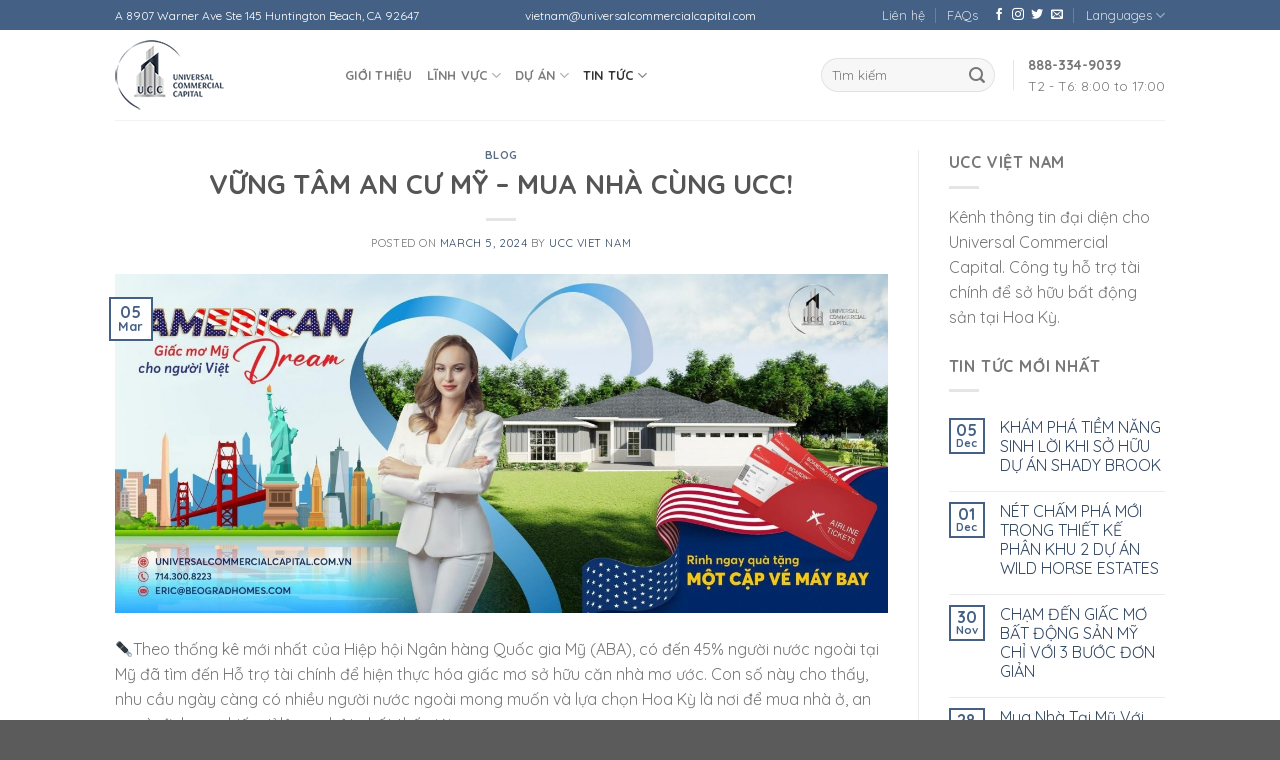

--- FILE ---
content_type: text/html; charset=UTF-8
request_url: https://www.universalcommercialcapital.com.vn/2024/03/05/vung-tam-an-cu-my-mua-nha-cung-ucc/
body_size: 14761
content:
<!DOCTYPE html>
<!--[if IE 9 ]> <html lang="en-US" class="ie9 loading-site no-js"> <![endif]-->
<!--[if IE 8 ]> <html lang="en-US" class="ie8 loading-site no-js"> <![endif]-->
<!--[if (gte IE 9)|!(IE)]><!--><html lang="en-US" class="loading-site no-js"> <!--<![endif]-->
<head>
	<meta charset="UTF-8" />
	<link rel="profile" href="http://gmpg.org/xfn/11" />
	<link rel="pingback" href="https://www.universalcommercialcapital.com.vn/xmlrpc.php" />

	<script>(function(html){html.className = html.className.replace(/\bno-js\b/,'js')})(document.documentElement);</script>
<title>VỮNG TÂM AN CƯ MỸ &#8211; MUA NHÀ CÙNG UCC! &#8211; Universal Commercial Capital</title>
<meta name='robots' content='max-image-preview:large' />
<meta name="viewport" content="width=device-width, initial-scale=1, maximum-scale=1" /><link rel='dns-prefetch' href='//fonts.googleapis.com' />
<link rel="alternate" type="application/rss+xml" title="Universal Commercial Capital &raquo; Feed" href="https://www.universalcommercialcapital.com.vn/feed/" />
<link rel="alternate" type="application/rss+xml" title="Universal Commercial Capital &raquo; Comments Feed" href="https://www.universalcommercialcapital.com.vn/comments/feed/" />
<link rel="alternate" type="application/rss+xml" title="Universal Commercial Capital &raquo; VỮNG TÂM AN CƯ MỸ &#8211; MUA NHÀ CÙNG UCC! Comments Feed" href="https://www.universalcommercialcapital.com.vn/2024/03/05/vung-tam-an-cu-my-mua-nha-cung-ucc/feed/" />
<script type="text/javascript">
/* <![CDATA[ */
window._wpemojiSettings = {"baseUrl":"https:\/\/s.w.org\/images\/core\/emoji\/14.0.0\/72x72\/","ext":".png","svgUrl":"https:\/\/s.w.org\/images\/core\/emoji\/14.0.0\/svg\/","svgExt":".svg","source":{"concatemoji":"https:\/\/www.universalcommercialcapital.com.vn\/wp-includes\/js\/wp-emoji-release.min.js?ver=6.4.7"}};
/*! This file is auto-generated */
!function(i,n){var o,s,e;function c(e){try{var t={supportTests:e,timestamp:(new Date).valueOf()};sessionStorage.setItem(o,JSON.stringify(t))}catch(e){}}function p(e,t,n){e.clearRect(0,0,e.canvas.width,e.canvas.height),e.fillText(t,0,0);var t=new Uint32Array(e.getImageData(0,0,e.canvas.width,e.canvas.height).data),r=(e.clearRect(0,0,e.canvas.width,e.canvas.height),e.fillText(n,0,0),new Uint32Array(e.getImageData(0,0,e.canvas.width,e.canvas.height).data));return t.every(function(e,t){return e===r[t]})}function u(e,t,n){switch(t){case"flag":return n(e,"\ud83c\udff3\ufe0f\u200d\u26a7\ufe0f","\ud83c\udff3\ufe0f\u200b\u26a7\ufe0f")?!1:!n(e,"\ud83c\uddfa\ud83c\uddf3","\ud83c\uddfa\u200b\ud83c\uddf3")&&!n(e,"\ud83c\udff4\udb40\udc67\udb40\udc62\udb40\udc65\udb40\udc6e\udb40\udc67\udb40\udc7f","\ud83c\udff4\u200b\udb40\udc67\u200b\udb40\udc62\u200b\udb40\udc65\u200b\udb40\udc6e\u200b\udb40\udc67\u200b\udb40\udc7f");case"emoji":return!n(e,"\ud83e\udef1\ud83c\udffb\u200d\ud83e\udef2\ud83c\udfff","\ud83e\udef1\ud83c\udffb\u200b\ud83e\udef2\ud83c\udfff")}return!1}function f(e,t,n){var r="undefined"!=typeof WorkerGlobalScope&&self instanceof WorkerGlobalScope?new OffscreenCanvas(300,150):i.createElement("canvas"),a=r.getContext("2d",{willReadFrequently:!0}),o=(a.textBaseline="top",a.font="600 32px Arial",{});return e.forEach(function(e){o[e]=t(a,e,n)}),o}function t(e){var t=i.createElement("script");t.src=e,t.defer=!0,i.head.appendChild(t)}"undefined"!=typeof Promise&&(o="wpEmojiSettingsSupports",s=["flag","emoji"],n.supports={everything:!0,everythingExceptFlag:!0},e=new Promise(function(e){i.addEventListener("DOMContentLoaded",e,{once:!0})}),new Promise(function(t){var n=function(){try{var e=JSON.parse(sessionStorage.getItem(o));if("object"==typeof e&&"number"==typeof e.timestamp&&(new Date).valueOf()<e.timestamp+604800&&"object"==typeof e.supportTests)return e.supportTests}catch(e){}return null}();if(!n){if("undefined"!=typeof Worker&&"undefined"!=typeof OffscreenCanvas&&"undefined"!=typeof URL&&URL.createObjectURL&&"undefined"!=typeof Blob)try{var e="postMessage("+f.toString()+"("+[JSON.stringify(s),u.toString(),p.toString()].join(",")+"));",r=new Blob([e],{type:"text/javascript"}),a=new Worker(URL.createObjectURL(r),{name:"wpTestEmojiSupports"});return void(a.onmessage=function(e){c(n=e.data),a.terminate(),t(n)})}catch(e){}c(n=f(s,u,p))}t(n)}).then(function(e){for(var t in e)n.supports[t]=e[t],n.supports.everything=n.supports.everything&&n.supports[t],"flag"!==t&&(n.supports.everythingExceptFlag=n.supports.everythingExceptFlag&&n.supports[t]);n.supports.everythingExceptFlag=n.supports.everythingExceptFlag&&!n.supports.flag,n.DOMReady=!1,n.readyCallback=function(){n.DOMReady=!0}}).then(function(){return e}).then(function(){var e;n.supports.everything||(n.readyCallback(),(e=n.source||{}).concatemoji?t(e.concatemoji):e.wpemoji&&e.twemoji&&(t(e.twemoji),t(e.wpemoji)))}))}((window,document),window._wpemojiSettings);
/* ]]> */
</script>
<style id='wp-emoji-styles-inline-css' type='text/css'>

	img.wp-smiley, img.emoji {
		display: inline !important;
		border: none !important;
		box-shadow: none !important;
		height: 1em !important;
		width: 1em !important;
		margin: 0 0.07em !important;
		vertical-align: -0.1em !important;
		background: none !important;
		padding: 0 !important;
	}
</style>
<link rel='stylesheet' id='wp-block-library-css' href='https://www.universalcommercialcapital.com.vn/wp-includes/css/dist/block-library/style.min.css?ver=6.4.7' type='text/css' media='all' />
<style id='classic-theme-styles-inline-css' type='text/css'>
/*! This file is auto-generated */
.wp-block-button__link{color:#fff;background-color:#32373c;border-radius:9999px;box-shadow:none;text-decoration:none;padding:calc(.667em + 2px) calc(1.333em + 2px);font-size:1.125em}.wp-block-file__button{background:#32373c;color:#fff;text-decoration:none}
</style>
<style id='global-styles-inline-css' type='text/css'>
body{--wp--preset--color--black: #000000;--wp--preset--color--cyan-bluish-gray: #abb8c3;--wp--preset--color--white: #ffffff;--wp--preset--color--pale-pink: #f78da7;--wp--preset--color--vivid-red: #cf2e2e;--wp--preset--color--luminous-vivid-orange: #ff6900;--wp--preset--color--luminous-vivid-amber: #fcb900;--wp--preset--color--light-green-cyan: #7bdcb5;--wp--preset--color--vivid-green-cyan: #00d084;--wp--preset--color--pale-cyan-blue: #8ed1fc;--wp--preset--color--vivid-cyan-blue: #0693e3;--wp--preset--color--vivid-purple: #9b51e0;--wp--preset--gradient--vivid-cyan-blue-to-vivid-purple: linear-gradient(135deg,rgba(6,147,227,1) 0%,rgb(155,81,224) 100%);--wp--preset--gradient--light-green-cyan-to-vivid-green-cyan: linear-gradient(135deg,rgb(122,220,180) 0%,rgb(0,208,130) 100%);--wp--preset--gradient--luminous-vivid-amber-to-luminous-vivid-orange: linear-gradient(135deg,rgba(252,185,0,1) 0%,rgba(255,105,0,1) 100%);--wp--preset--gradient--luminous-vivid-orange-to-vivid-red: linear-gradient(135deg,rgba(255,105,0,1) 0%,rgb(207,46,46) 100%);--wp--preset--gradient--very-light-gray-to-cyan-bluish-gray: linear-gradient(135deg,rgb(238,238,238) 0%,rgb(169,184,195) 100%);--wp--preset--gradient--cool-to-warm-spectrum: linear-gradient(135deg,rgb(74,234,220) 0%,rgb(151,120,209) 20%,rgb(207,42,186) 40%,rgb(238,44,130) 60%,rgb(251,105,98) 80%,rgb(254,248,76) 100%);--wp--preset--gradient--blush-light-purple: linear-gradient(135deg,rgb(255,206,236) 0%,rgb(152,150,240) 100%);--wp--preset--gradient--blush-bordeaux: linear-gradient(135deg,rgb(254,205,165) 0%,rgb(254,45,45) 50%,rgb(107,0,62) 100%);--wp--preset--gradient--luminous-dusk: linear-gradient(135deg,rgb(255,203,112) 0%,rgb(199,81,192) 50%,rgb(65,88,208) 100%);--wp--preset--gradient--pale-ocean: linear-gradient(135deg,rgb(255,245,203) 0%,rgb(182,227,212) 50%,rgb(51,167,181) 100%);--wp--preset--gradient--electric-grass: linear-gradient(135deg,rgb(202,248,128) 0%,rgb(113,206,126) 100%);--wp--preset--gradient--midnight: linear-gradient(135deg,rgb(2,3,129) 0%,rgb(40,116,252) 100%);--wp--preset--font-size--small: 13px;--wp--preset--font-size--medium: 20px;--wp--preset--font-size--large: 36px;--wp--preset--font-size--x-large: 42px;--wp--preset--spacing--20: 0.44rem;--wp--preset--spacing--30: 0.67rem;--wp--preset--spacing--40: 1rem;--wp--preset--spacing--50: 1.5rem;--wp--preset--spacing--60: 2.25rem;--wp--preset--spacing--70: 3.38rem;--wp--preset--spacing--80: 5.06rem;--wp--preset--shadow--natural: 6px 6px 9px rgba(0, 0, 0, 0.2);--wp--preset--shadow--deep: 12px 12px 50px rgba(0, 0, 0, 0.4);--wp--preset--shadow--sharp: 6px 6px 0px rgba(0, 0, 0, 0.2);--wp--preset--shadow--outlined: 6px 6px 0px -3px rgba(255, 255, 255, 1), 6px 6px rgba(0, 0, 0, 1);--wp--preset--shadow--crisp: 6px 6px 0px rgba(0, 0, 0, 1);}:where(.is-layout-flex){gap: 0.5em;}:where(.is-layout-grid){gap: 0.5em;}body .is-layout-flow > .alignleft{float: left;margin-inline-start: 0;margin-inline-end: 2em;}body .is-layout-flow > .alignright{float: right;margin-inline-start: 2em;margin-inline-end: 0;}body .is-layout-flow > .aligncenter{margin-left: auto !important;margin-right: auto !important;}body .is-layout-constrained > .alignleft{float: left;margin-inline-start: 0;margin-inline-end: 2em;}body .is-layout-constrained > .alignright{float: right;margin-inline-start: 2em;margin-inline-end: 0;}body .is-layout-constrained > .aligncenter{margin-left: auto !important;margin-right: auto !important;}body .is-layout-constrained > :where(:not(.alignleft):not(.alignright):not(.alignfull)){max-width: var(--wp--style--global--content-size);margin-left: auto !important;margin-right: auto !important;}body .is-layout-constrained > .alignwide{max-width: var(--wp--style--global--wide-size);}body .is-layout-flex{display: flex;}body .is-layout-flex{flex-wrap: wrap;align-items: center;}body .is-layout-flex > *{margin: 0;}body .is-layout-grid{display: grid;}body .is-layout-grid > *{margin: 0;}:where(.wp-block-columns.is-layout-flex){gap: 2em;}:where(.wp-block-columns.is-layout-grid){gap: 2em;}:where(.wp-block-post-template.is-layout-flex){gap: 1.25em;}:where(.wp-block-post-template.is-layout-grid){gap: 1.25em;}.has-black-color{color: var(--wp--preset--color--black) !important;}.has-cyan-bluish-gray-color{color: var(--wp--preset--color--cyan-bluish-gray) !important;}.has-white-color{color: var(--wp--preset--color--white) !important;}.has-pale-pink-color{color: var(--wp--preset--color--pale-pink) !important;}.has-vivid-red-color{color: var(--wp--preset--color--vivid-red) !important;}.has-luminous-vivid-orange-color{color: var(--wp--preset--color--luminous-vivid-orange) !important;}.has-luminous-vivid-amber-color{color: var(--wp--preset--color--luminous-vivid-amber) !important;}.has-light-green-cyan-color{color: var(--wp--preset--color--light-green-cyan) !important;}.has-vivid-green-cyan-color{color: var(--wp--preset--color--vivid-green-cyan) !important;}.has-pale-cyan-blue-color{color: var(--wp--preset--color--pale-cyan-blue) !important;}.has-vivid-cyan-blue-color{color: var(--wp--preset--color--vivid-cyan-blue) !important;}.has-vivid-purple-color{color: var(--wp--preset--color--vivid-purple) !important;}.has-black-background-color{background-color: var(--wp--preset--color--black) !important;}.has-cyan-bluish-gray-background-color{background-color: var(--wp--preset--color--cyan-bluish-gray) !important;}.has-white-background-color{background-color: var(--wp--preset--color--white) !important;}.has-pale-pink-background-color{background-color: var(--wp--preset--color--pale-pink) !important;}.has-vivid-red-background-color{background-color: var(--wp--preset--color--vivid-red) !important;}.has-luminous-vivid-orange-background-color{background-color: var(--wp--preset--color--luminous-vivid-orange) !important;}.has-luminous-vivid-amber-background-color{background-color: var(--wp--preset--color--luminous-vivid-amber) !important;}.has-light-green-cyan-background-color{background-color: var(--wp--preset--color--light-green-cyan) !important;}.has-vivid-green-cyan-background-color{background-color: var(--wp--preset--color--vivid-green-cyan) !important;}.has-pale-cyan-blue-background-color{background-color: var(--wp--preset--color--pale-cyan-blue) !important;}.has-vivid-cyan-blue-background-color{background-color: var(--wp--preset--color--vivid-cyan-blue) !important;}.has-vivid-purple-background-color{background-color: var(--wp--preset--color--vivid-purple) !important;}.has-black-border-color{border-color: var(--wp--preset--color--black) !important;}.has-cyan-bluish-gray-border-color{border-color: var(--wp--preset--color--cyan-bluish-gray) !important;}.has-white-border-color{border-color: var(--wp--preset--color--white) !important;}.has-pale-pink-border-color{border-color: var(--wp--preset--color--pale-pink) !important;}.has-vivid-red-border-color{border-color: var(--wp--preset--color--vivid-red) !important;}.has-luminous-vivid-orange-border-color{border-color: var(--wp--preset--color--luminous-vivid-orange) !important;}.has-luminous-vivid-amber-border-color{border-color: var(--wp--preset--color--luminous-vivid-amber) !important;}.has-light-green-cyan-border-color{border-color: var(--wp--preset--color--light-green-cyan) !important;}.has-vivid-green-cyan-border-color{border-color: var(--wp--preset--color--vivid-green-cyan) !important;}.has-pale-cyan-blue-border-color{border-color: var(--wp--preset--color--pale-cyan-blue) !important;}.has-vivid-cyan-blue-border-color{border-color: var(--wp--preset--color--vivid-cyan-blue) !important;}.has-vivid-purple-border-color{border-color: var(--wp--preset--color--vivid-purple) !important;}.has-vivid-cyan-blue-to-vivid-purple-gradient-background{background: var(--wp--preset--gradient--vivid-cyan-blue-to-vivid-purple) !important;}.has-light-green-cyan-to-vivid-green-cyan-gradient-background{background: var(--wp--preset--gradient--light-green-cyan-to-vivid-green-cyan) !important;}.has-luminous-vivid-amber-to-luminous-vivid-orange-gradient-background{background: var(--wp--preset--gradient--luminous-vivid-amber-to-luminous-vivid-orange) !important;}.has-luminous-vivid-orange-to-vivid-red-gradient-background{background: var(--wp--preset--gradient--luminous-vivid-orange-to-vivid-red) !important;}.has-very-light-gray-to-cyan-bluish-gray-gradient-background{background: var(--wp--preset--gradient--very-light-gray-to-cyan-bluish-gray) !important;}.has-cool-to-warm-spectrum-gradient-background{background: var(--wp--preset--gradient--cool-to-warm-spectrum) !important;}.has-blush-light-purple-gradient-background{background: var(--wp--preset--gradient--blush-light-purple) !important;}.has-blush-bordeaux-gradient-background{background: var(--wp--preset--gradient--blush-bordeaux) !important;}.has-luminous-dusk-gradient-background{background: var(--wp--preset--gradient--luminous-dusk) !important;}.has-pale-ocean-gradient-background{background: var(--wp--preset--gradient--pale-ocean) !important;}.has-electric-grass-gradient-background{background: var(--wp--preset--gradient--electric-grass) !important;}.has-midnight-gradient-background{background: var(--wp--preset--gradient--midnight) !important;}.has-small-font-size{font-size: var(--wp--preset--font-size--small) !important;}.has-medium-font-size{font-size: var(--wp--preset--font-size--medium) !important;}.has-large-font-size{font-size: var(--wp--preset--font-size--large) !important;}.has-x-large-font-size{font-size: var(--wp--preset--font-size--x-large) !important;}
.wp-block-navigation a:where(:not(.wp-element-button)){color: inherit;}
:where(.wp-block-post-template.is-layout-flex){gap: 1.25em;}:where(.wp-block-post-template.is-layout-grid){gap: 1.25em;}
:where(.wp-block-columns.is-layout-flex){gap: 2em;}:where(.wp-block-columns.is-layout-grid){gap: 2em;}
.wp-block-pullquote{font-size: 1.5em;line-height: 1.6;}
</style>
<link rel='stylesheet' id='flatsome-icons-css' href='https://www.universalcommercialcapital.com.vn/wp-content/themes/flatsome/assets/css/fl-icons.css?ver=3.12' type='text/css' media='all' />
<link rel='stylesheet' id='flatsome-main-css' href='https://www.universalcommercialcapital.com.vn/wp-content/themes/flatsome/assets/css/flatsome.css?ver=3.12.0' type='text/css' media='all' />
<link rel='stylesheet' id='flatsome-style-css' href='https://www.universalcommercialcapital.com.vn/wp-content/themes/universal-commercial-capital/style.css?ver=3.0' type='text/css' media='all' />
<link rel='stylesheet' id='flatsome-googlefonts-css' href='//fonts.googleapis.com/css?family=Quicksand%3Aregular%2C700%2Cregular%2C700%2Cregular&#038;display=swap&#038;ver=3.9' type='text/css' media='all' />
<script type="text/javascript" src="https://www.universalcommercialcapital.com.vn/wp-includes/js/jquery/jquery.min.js?ver=3.7.1" id="jquery-core-js"></script>
<script type="text/javascript" src="https://www.universalcommercialcapital.com.vn/wp-includes/js/jquery/jquery-migrate.min.js?ver=3.4.1" id="jquery-migrate-js"></script>
<link rel="https://api.w.org/" href="https://www.universalcommercialcapital.com.vn/wp-json/" /><link rel="alternate" type="application/json" href="https://www.universalcommercialcapital.com.vn/wp-json/wp/v2/posts/2532" /><link rel="EditURI" type="application/rsd+xml" title="RSD" href="https://www.universalcommercialcapital.com.vn/xmlrpc.php?rsd" />
<meta name="generator" content="WordPress 6.4.7" />
<link rel="canonical" href="https://www.universalcommercialcapital.com.vn/2024/03/05/vung-tam-an-cu-my-mua-nha-cung-ucc/" />
<link rel='shortlink' href='https://www.universalcommercialcapital.com.vn/?p=2532' />
<link rel="alternate" type="application/json+oembed" href="https://www.universalcommercialcapital.com.vn/wp-json/oembed/1.0/embed?url=https%3A%2F%2Fwww.universalcommercialcapital.com.vn%2F2024%2F03%2F05%2Fvung-tam-an-cu-my-mua-nha-cung-ucc%2F" />
<link rel="alternate" type="text/xml+oembed" href="https://www.universalcommercialcapital.com.vn/wp-json/oembed/1.0/embed?url=https%3A%2F%2Fwww.universalcommercialcapital.com.vn%2F2024%2F03%2F05%2Fvung-tam-an-cu-my-mua-nha-cung-ucc%2F&#038;format=xml" />
<style>.bg{opacity: 0; transition: opacity 1s; -webkit-transition: opacity 1s;} .bg-loaded{opacity: 1;}</style><!--[if IE]><link rel="stylesheet" type="text/css" href="https://www.universalcommercialcapital.com.vn/wp-content/themes/flatsome/assets/css/ie-fallback.css"><script src="//cdnjs.cloudflare.com/ajax/libs/html5shiv/3.6.1/html5shiv.js"></script><script>var head = document.getElementsByTagName('head')[0],style = document.createElement('style');style.type = 'text/css';style.styleSheet.cssText = ':before,:after{content:none !important';head.appendChild(style);setTimeout(function(){head.removeChild(style);}, 0);</script><script src="https://www.universalcommercialcapital.com.vn/wp-content/themes/flatsome/assets/libs/ie-flexibility.js"></script><![endif]--><link rel="icon" href="https://www.universalcommercialcapital.com.vn/wp-content/uploads/2018/12/cropped-logoo-small-1-32x32.png" sizes="32x32" />
<link rel="icon" href="https://www.universalcommercialcapital.com.vn/wp-content/uploads/2018/12/cropped-logoo-small-1-192x192.png" sizes="192x192" />
<link rel="apple-touch-icon" href="https://www.universalcommercialcapital.com.vn/wp-content/uploads/2018/12/cropped-logoo-small-1-180x180.png" />
<meta name="msapplication-TileImage" content="https://www.universalcommercialcapital.com.vn/wp-content/uploads/2018/12/cropped-logoo-small-1-270x270.png" />
<style id="custom-css" type="text/css">:root {--primary-color: #446084;}.header-main{height: 90px}#logo img{max-height: 90px}#logo{width:200px;}.header-top{min-height: 30px}.has-transparent + .page-title:first-of-type,.has-transparent + #main > .page-title,.has-transparent + #main > div > .page-title,.has-transparent + #main .page-header-wrapper:first-of-type .page-title{padding-top: 120px;}.header.show-on-scroll,.stuck .header-main{height:70px!important}.stuck #logo img{max-height: 70px!important}.header-bottom {background-color: #f1f1f1}@media (max-width: 549px) {.header-main{height: 70px}#logo img{max-height: 70px}}body{font-family:"Quicksand", sans-serif}body{font-weight: 0}.nav > li > a {font-family:"Quicksand", sans-serif;}.mobile-sidebar-levels-2 .nav > li > ul > li > a {font-family:"Quicksand", sans-serif;}.nav > li > a {font-weight: 700;}.mobile-sidebar-levels-2 .nav > li > ul > li > a {font-weight: 700;}h1,h2,h3,h4,h5,h6,.heading-font, .off-canvas-center .nav-sidebar.nav-vertical > li > a{font-family: "Quicksand", sans-serif;}h1,h2,h3,h4,h5,h6,.heading-font,.banner h1,.banner h2{font-weight: 700;}.alt-font{font-family: "Quicksand", sans-serif;}.alt-font{font-weight: 0!important;}.label-new.menu-item > a:after{content:"New";}.label-hot.menu-item > a:after{content:"Hot";}.label-sale.menu-item > a:after{content:"Sale";}.label-popular.menu-item > a:after{content:"Popular";}</style></head>

<body class="post-template-default single single-post postid-2532 single-format-standard lightbox nav-dropdown-has-arrow">


<a class="skip-link screen-reader-text" href="#main">Skip to content</a>

<div id="wrapper">

	
	<header id="header" class="header has-sticky sticky-jump">
		<div class="header-wrapper">
			<div id="top-bar" class="header-top hide-for-sticky nav-dark flex-has-center">
    <div class="flex-row container">
      <div class="flex-col hide-for-medium flex-left">
          <ul class="nav nav-left medium-nav-center nav-small  nav-divided">
              <li class="html custom html_topbar_left"><span class=""><i class="fa fa-home"></i> A 8907 Warner Ave Ste 145 Huntington Beach, CA 92647</span></li>          </ul>
      </div>

      <div class="flex-col hide-for-medium flex-center">
          <ul class="nav nav-center nav-small  nav-divided">
              <li class="html custom html_topbar_right"><span class=""><i class="fa fa-envelope" aria-hidden="true"></i> vietnam@universalcommercialcapital.com</span></li>          </ul>
      </div>

      <div class="flex-col hide-for-medium flex-right">
         <ul class="nav top-bar-nav nav-right nav-small  nav-divided">
              <li id="menu-item-2127" class="menu-item menu-item-type-custom menu-item-object-custom menu-item-2127"><a href="#" class="nav-top-link">Liên hệ</a></li>
<li id="menu-item-2128" class="menu-item menu-item-type-custom menu-item-object-custom menu-item-2128"><a href="#" class="nav-top-link">FAQs</a></li>
<li class="html header-social-icons ml-0">
	<div class="social-icons follow-icons" ><a href="http://url" target="_blank" data-label="Facebook"  rel="noopener noreferrer nofollow" class="icon plain facebook tooltip" title="Follow on Facebook"><i class="icon-facebook" ></i></a><a href="http://url" target="_blank" rel="noopener noreferrer nofollow" data-label="Instagram" class="icon plain  instagram tooltip" title="Follow on Instagram"><i class="icon-instagram" ></i></a><a href="http://url" target="_blank"  data-label="Twitter"  rel="noopener noreferrer nofollow" class="icon plain  twitter tooltip" title="Follow on Twitter"><i class="icon-twitter" ></i></a><a href="mailto:your@email" data-label="E-mail"  rel="nofollow" class="icon plain  email tooltip" title="Send us an email"><i class="icon-envelop" ></i></a></div></li><li class="has-dropdown header-language-dropdown">
	<a href="#">
		Languages				<i class="icon-angle-down" ></i>	</a>
	<ul class="nav-dropdown nav-dropdown-default">
		<li><a>You need Polylang or WPML plugin for this to work. You can remove it from Theme Options.</a></li>	</ul>
</li>
          </ul>
      </div>

            <div class="flex-col show-for-medium flex-grow">
          <ul class="nav nav-center nav-small mobile-nav  nav-divided">
              <li class="html custom html_topbar_left"><span class=""><i class="fa fa-home"></i> A 8907 Warner Ave Ste 145 Huntington Beach, CA 92647</span></li>          </ul>
      </div>
      
    </div>
</div>
<div id="masthead" class="header-main ">
      <div class="header-inner flex-row container logo-left medium-logo-center" role="navigation">

          <!-- Logo -->
          <div id="logo" class="flex-col logo">
            <!-- Header logo -->
<a href="https://www.universalcommercialcapital.com.vn/" title="Universal Commercial Capital - UCC Việt Nam" rel="home">
    <img width="200" height="90" src="https://www.universalcommercialcapital.com.vn/wp-content/uploads/2018/12/logoo-small-1.png" class="header_logo header-logo" alt="Universal Commercial Capital"/><img  width="200" height="90" src="https://www.universalcommercialcapital.com.vn/wp-content/uploads/2018/12/logoo-small-1.png" class="header-logo-dark" alt="Universal Commercial Capital"/></a>
          </div>

          <!-- Mobile Left Elements -->
          <div class="flex-col show-for-medium flex-left">
            <ul class="mobile-nav nav nav-left ">
              <li class="nav-icon has-icon">
  		<a href="#" data-open="#main-menu" data-pos="left" data-bg="main-menu-overlay" data-color="" class="is-small" aria-label="Menu" aria-controls="main-menu" aria-expanded="false">
		
		  <i class="icon-menu" ></i>
		  		</a>
	</li>            </ul>
          </div>

          <!-- Left Elements -->
          <div class="flex-col hide-for-medium flex-left
            flex-grow">
            <ul class="header-nav header-nav-main nav nav-left  nav-uppercase" >
              <li id="menu-item-2342" class="menu-item menu-item-type-post_type menu-item-object-page menu-item-2342"><a href="https://www.universalcommercialcapital.com.vn/gioi-thieu/" class="nav-top-link">Giới Thiệu</a></li>
<li id="menu-item-2072" class="menu-item menu-item-type-custom menu-item-object-custom menu-item-home menu-item-has-children menu-item-2072 has-dropdown"><a href="https://www.universalcommercialcapital.com.vn/" class="nav-top-link">Lĩnh vực<i class="icon-angle-down" ></i></a>
<ul class="sub-menu nav-dropdown nav-dropdown-default">
	<li id="menu-item-1460" class="menu-item menu-item-type-post_type menu-item-object-page menu-item-1460"><a href="https://www.universalcommercialcapital.com.vn/loans-us-universal-commercial-capital-loans-invest-money-lender-property/">Vay tiền mua nhà ở Mỹ</a></li>
</ul>
</li>
<li id="menu-item-2073" class="menu-item menu-item-type-custom menu-item-object-custom menu-item-home menu-item-has-children menu-item-2073 has-dropdown"><a href="https://www.universalcommercialcapital.com.vn/" class="nav-top-link">Dự án<i class="icon-angle-down" ></i></a>
<ul class="sub-menu nav-dropdown nav-dropdown-default">
	<li id="menu-item-1960" class="menu-item menu-item-type-post_type menu-item-object-page menu-item-1960"><a href="https://www.universalcommercialcapital.com.vn/du-an-shadybrook/">DỰ ÁN SHADYBROOK</a></li>
	<li id="menu-item-2016" class="menu-item menu-item-type-post_type menu-item-object-page menu-item-2016"><a href="https://www.universalcommercialcapital.com.vn/du-an-nha-moi-wild-horse-tai-bullard-texas/">DỰ ÁN NHÀ MỚI WILD HORSE- TẠI BULLARD-TEXAS</a></li>
</ul>
</li>
<li id="menu-item-1463" class="menu-item menu-item-type-taxonomy menu-item-object-category current-post-ancestor current-menu-parent current-post-parent menu-item-has-children menu-item-1463 active has-dropdown"><a href="https://www.universalcommercialcapital.com.vn/category/blog/" class="nav-top-link">Tin tức<i class="icon-angle-down" ></i></a>
<ul class="sub-menu nav-dropdown nav-dropdown-default">
	<li id="menu-item-1462" class="menu-item menu-item-type-taxonomy menu-item-object-category menu-item-1462"><a href="https://www.universalcommercialcapital.com.vn/category/hoat-dong-su-kien/">Hoạt động &amp; Sự kiện</a></li>
</ul>
</li>
            </ul>
          </div>

          <!-- Right Elements -->
          <div class="flex-col hide-for-medium flex-right">
            <ul class="header-nav header-nav-main nav nav-right  nav-uppercase">
              <li class="header-search-form search-form html relative has-icon">
	<div class="header-search-form-wrapper">
		<div class="searchform-wrapper ux-search-box relative form-flat is-normal"><form method="get" class="searchform" action="https://www.universalcommercialcapital.com.vn/" role="search">
		<div class="flex-row relative">
			<div class="flex-col flex-grow">
	   	   <input type="search" class="search-field mb-0" name="s" value="" id="s" placeholder="Tìm kiếm" />
			</div>
			<div class="flex-col">
				<button type="submit" class="ux-search-submit submit-button secondary button icon mb-0" aria-label="Submit">
					<i class="icon-search" ></i>				</button>
			</div>
		</div>
    <div class="live-search-results text-left z-top"></div>
</form>
</div>	</div>
</li><li class="header-divider"></li><li class="html custom html_top_right_text"><i class="fa fa-phone"></i>
<span class="main-menu__contact__text"> <strong> 888-334-9039</strong><br><i class="fa fa-clock-o"></i> T2 - T6: 8:00 to 17:00</span></li>            </ul>
          </div>

          <!-- Mobile Right Elements -->
          <div class="flex-col show-for-medium flex-right">
            <ul class="mobile-nav nav nav-right ">
                          </ul>
          </div>

      </div>
     
            <div class="container"><div class="top-divider full-width"></div></div>
      </div>
<div class="header-bg-container fill"><div class="header-bg-image fill"></div><div class="header-bg-color fill"></div></div>		</div>
	</header>

	
	<main id="main" class="">

<div id="content" class="blog-wrapper blog-single page-wrapper">
	

<div class="row row-large row-divided ">

	<div class="large-9 col">
		


<article id="post-2532" class="post-2532 post type-post status-publish format-standard has-post-thumbnail hentry category-blog">
	<div class="article-inner ">
		<header class="entry-header">
	<div class="entry-header-text entry-header-text-top text-center">
		<h6 class="entry-category is-xsmall">
	<a href="https://www.universalcommercialcapital.com.vn/category/blog/" rel="category tag">Blog</a></h6>

<h1 class="entry-title">VỮNG TÂM AN CƯ MỸ &#8211; MUA NHÀ CÙNG UCC!</h1>
<div class="entry-divider is-divider small"></div>

	<div class="entry-meta uppercase is-xsmall">
		<span class="posted-on">Posted on <a href="https://www.universalcommercialcapital.com.vn/2024/03/05/vung-tam-an-cu-my-mua-nha-cung-ucc/" rel="bookmark"><time class="entry-date published" datetime="2024-03-05T06:53:07+07:00">March 5, 2024</time><time class="updated" datetime="2024-02-29T06:54:06+07:00">February 29, 2024</time></a></span><span class="byline"> by <span class="meta-author vcard"><a class="url fn n" href="https://www.universalcommercialcapital.com.vn/author/adminucc/">UCC Viet Nam</a></span></span>	</div>
	</div>
						<div class="entry-image relative">
				<a href="https://www.universalcommercialcapital.com.vn/2024/03/05/vung-tam-an-cu-my-mua-nha-cung-ucc/">
    <img width="1020" height="448" src="https://www.universalcommercialcapital.com.vn/wp-content/uploads/2024/02/1-1-1400x615.jpg" class="attachment-large size-large wp-post-image" alt="VỮNG TÂM AN CƯ MỸ - MUA NHÀ CÙNG UCC!" decoding="async" fetchpriority="high" srcset="https://www.universalcommercialcapital.com.vn/wp-content/uploads/2024/02/1-1-1400x615.jpg 1400w, https://www.universalcommercialcapital.com.vn/wp-content/uploads/2024/02/1-1-800x352.jpg 800w, https://www.universalcommercialcapital.com.vn/wp-content/uploads/2024/02/1-1-768x338.jpg 768w, https://www.universalcommercialcapital.com.vn/wp-content/uploads/2024/02/1-1-1536x675.jpg 1536w, https://www.universalcommercialcapital.com.vn/wp-content/uploads/2024/02/1-1-24x11.jpg 24w, https://www.universalcommercialcapital.com.vn/wp-content/uploads/2024/02/1-1-36x16.jpg 36w, https://www.universalcommercialcapital.com.vn/wp-content/uploads/2024/02/1-1-48x21.jpg 48w, https://www.universalcommercialcapital.com.vn/wp-content/uploads/2024/02/1-1.jpg 2048w" sizes="(max-width: 1020px) 100vw, 1020px" /></a>
				<div class="badge absolute top post-date badge-outline">
	<div class="badge-inner">
		<span class="post-date-day">05</span><br>
		<span class="post-date-month is-small">Mar</span>
	</div>
</div>			</div>
			</header>
		<div class="entry-content single-page">

	<p>✒️Theo thống kê mới nhất của Hiệp hội Ngân hàng Quốc gia Mỹ (ABA), có đến 45% người nước ngoài tại Mỹ đã tìm đến Hỗ trợ tài chính để hiện thực hóa giấc mơ sở hữu căn nhà mơ ước. Con số này cho thấy, nhu cầu ngày càng có nhiều người nước ngoài mong muốn và lựa chọn Hoa Kỳ là nơi để mua nhà ở, an cư và định cư, chiếm tỉ lệ cao bật nhất thế giới.</p>
<p>💎Trân trọng giới thiệu Công ty Universal Commercial Capital (UCC) &#8211; đơn vị tiên phong tại Việt Nam trong lĩnh vực Hỗ trợ tài chính mua BĐS Mỹ, với những ưu điểm vượt trội:</p>
<p>🎯 Gần 30 năm kinh nghiệm trong lĩnh vực Hỗ trợ tài chính mua nhà tại Mỹ.</p>
<p>🎯 Cung cấp dịch vụ Hỗ trợ tài chính toàn diện, thiết kế riêng biệt gói hợp đồng phù hợp với từng nhu cầu và khả năng tài chính của quý khách.</p>
<p>🎯 Đồng hành, cố vấn giúp quý khách hàng sở hữu BĐS ưng ý tại Mỹ, với chi phí hợp lý, thủ tục đơn giản và nhanh chóng nhất.</p>
<p>💎Chạm đến ước mơ an cư Mỹ &#8211; Ưu đãi nhân 3 nhân dịp năm mới</p>
<p>✅Lãi suất hấp dẫn, linh hoạt chỉ từ 8.5% cạnh tranh nhất thị trường.</p>
<p>✅Tặng gói hợp đồng được thiết kế cá nhân hóa, nhận thủ tục hỗ trợ đơn giản.</p>
<p>✅Đội ngũ chuyên gia tư vấn miễn phí, yên tâm chọn mua nhà tại Mỹ cùng UCC.</p>
<p>📈Với chi phí mua nhà tại Mỹ ngày càng tăng cao, giá nhà trung bình đã tăng hơn 20% trong năm 2022 và tiếp tục tăng đều ở thời điểm hiện tại. Cho thấy thị trường BĐS với tiềm lực phát triển mạnh, lựa chọn hình thức mua để ở hay đầu tư đều được đánh giá là món hời lý tưởng bởi giá trị sinh lời cực tốt trong tương lai.</p>
<p>🫱🏻‍🫲🏻Nắm bắt được xu hướng, UCC mang đến cơ hội từ dự án 𝐖𝐢𝐥𝐝 𝐇𝐨𝐫𝐬𝐞 𝐄𝐬𝐭𝐚𝐭𝐞𝐬, Texas, Mỹ với layout căn hộ đẹp, bao bọc bởi mảng xanh thiên nhiên rộng lớn, thuộc top những dự án tốt nhất ở thời điểm hiện tại. Đặc biệt với lợi thế khai thác cho thuê vượt trội, đây sẽ là kênh đầu tư đáng để quý khách hàng xem xét để lựa chọn làm chốn an cư lý tưởng và đầu tư ngay.</p>
<p>🎯UCC &#8211; Giấc mơ Mỹ cho người Việt!</p>
<p>☎️Liên hệ ngay để được tư vấn miễn phí qua Hotline của chúng tôi 714-300-8223</p>
<p style="text-align: center;"><img decoding="async" class="alignnone size-large wp-image-2533" src="https://www.universalcommercialcapital.com.vn/wp-content/uploads/2024/02/1-1-1400x615.jpg" alt="VỮNG TÂM AN CƯ MỸ - MUA NHÀ CÙNG UCC!" width="1020" height="448" srcset="https://www.universalcommercialcapital.com.vn/wp-content/uploads/2024/02/1-1-1400x615.jpg 1400w, https://www.universalcommercialcapital.com.vn/wp-content/uploads/2024/02/1-1-800x352.jpg 800w, https://www.universalcommercialcapital.com.vn/wp-content/uploads/2024/02/1-1-768x338.jpg 768w, https://www.universalcommercialcapital.com.vn/wp-content/uploads/2024/02/1-1-1536x675.jpg 1536w, https://www.universalcommercialcapital.com.vn/wp-content/uploads/2024/02/1-1-24x11.jpg 24w, https://www.universalcommercialcapital.com.vn/wp-content/uploads/2024/02/1-1-36x16.jpg 36w, https://www.universalcommercialcapital.com.vn/wp-content/uploads/2024/02/1-1-48x21.jpg 48w, https://www.universalcommercialcapital.com.vn/wp-content/uploads/2024/02/1-1.jpg 2048w" sizes="(max-width: 1020px) 100vw, 1020px" /></p>

	
	<div class="blog-share text-center"><div class="is-divider medium"></div><div class="social-icons share-icons share-row relative" ><a href="whatsapp://send?text=V%E1%BB%AENG%20T%C3%82M%20AN%20C%C6%AF%20M%E1%BB%B8%20%26%238211%3B%20MUA%20NH%C3%80%20C%C3%99NG%20UCC%21 - https://www.universalcommercialcapital.com.vn/2024/03/05/vung-tam-an-cu-my-mua-nha-cung-ucc/" data-action="share/whatsapp/share" class="icon button circle is-outline tooltip whatsapp show-for-medium" title="Share on WhatsApp"><i class="icon-whatsapp"></i></a><a href="//www.facebook.com/sharer.php?u=https://www.universalcommercialcapital.com.vn/2024/03/05/vung-tam-an-cu-my-mua-nha-cung-ucc/" data-label="Facebook" onclick="window.open(this.href,this.title,'width=500,height=500,top=300px,left=300px');  return false;" rel="noopener noreferrer nofollow" target="_blank" class="icon button circle is-outline tooltip facebook" title="Share on Facebook"><i class="icon-facebook" ></i></a><a href="//twitter.com/share?url=https://www.universalcommercialcapital.com.vn/2024/03/05/vung-tam-an-cu-my-mua-nha-cung-ucc/" onclick="window.open(this.href,this.title,'width=500,height=500,top=300px,left=300px');  return false;" rel="noopener noreferrer nofollow" target="_blank" class="icon button circle is-outline tooltip twitter" title="Share on Twitter"><i class="icon-twitter" ></i></a><a href="mailto:enteryour@addresshere.com?subject=V%E1%BB%AENG%20T%C3%82M%20AN%20C%C6%AF%20M%E1%BB%B8%20%26%238211%3B%20MUA%20NH%C3%80%20C%C3%99NG%20UCC%21&amp;body=Check%20this%20out:%20https://www.universalcommercialcapital.com.vn/2024/03/05/vung-tam-an-cu-my-mua-nha-cung-ucc/" rel="nofollow" class="icon button circle is-outline tooltip email" title="Email to a Friend"><i class="icon-envelop" ></i></a><a href="//pinterest.com/pin/create/button/?url=https://www.universalcommercialcapital.com.vn/2024/03/05/vung-tam-an-cu-my-mua-nha-cung-ucc/&amp;media=https://www.universalcommercialcapital.com.vn/wp-content/uploads/2024/02/1-1-1400x615.jpg&amp;description=V%E1%BB%AENG%20T%C3%82M%20AN%20C%C6%AF%20M%E1%BB%B8%20%26%238211%3B%20MUA%20NH%C3%80%20C%C3%99NG%20UCC%21" onclick="window.open(this.href,this.title,'width=500,height=500,top=300px,left=300px');  return false;" rel="noopener noreferrer nofollow" target="_blank" class="icon button circle is-outline tooltip pinterest" title="Pin on Pinterest"><i class="icon-pinterest" ></i></a><a href="//www.linkedin.com/shareArticle?mini=true&url=https://www.universalcommercialcapital.com.vn/2024/03/05/vung-tam-an-cu-my-mua-nha-cung-ucc/&title=V%E1%BB%AENG%20T%C3%82M%20AN%20C%C6%AF%20M%E1%BB%B8%20%26%238211%3B%20MUA%20NH%C3%80%20C%C3%99NG%20UCC%21" onclick="window.open(this.href,this.title,'width=500,height=500,top=300px,left=300px');  return false;"  rel="noopener noreferrer nofollow" target="_blank" class="icon button circle is-outline tooltip linkedin" title="Share on LinkedIn"><i class="icon-linkedin" ></i></a></div></div></div>

	<footer class="entry-meta text-center">
		This entry was posted in <a href="https://www.universalcommercialcapital.com.vn/category/blog/" rel="category tag">Blog</a>. Bookmark the <a href="https://www.universalcommercialcapital.com.vn/2024/03/05/vung-tam-an-cu-my-mua-nha-cung-ucc/" title="Permalink to VỮNG TÂM AN CƯ MỸ &#8211; MUA NHÀ CÙNG UCC!" rel="bookmark">permalink</a>.	</footer>

	<div class="entry-author author-box">
		<div class="flex-row align-top">
			<div class="flex-col mr circle">
				<div class="blog-author-image">
					<img alt='' src='https://secure.gravatar.com/avatar/651ff6bb9c323347291cd3a83d7b8e11?s=90&#038;d=mm&#038;r=g' srcset='https://secure.gravatar.com/avatar/651ff6bb9c323347291cd3a83d7b8e11?s=180&#038;d=mm&#038;r=g 2x' class='avatar avatar-90 photo' height='90' width='90' decoding='async'/>				</div>
			</div>
			<div class="flex-col flex-grow">
				<h5 class="author-name uppercase pt-half">
					UCC Viet Nam				</h5>
				<p class="author-desc small"></p>
			</div>
		</div>
	</div>

        <nav role="navigation" id="nav-below" class="navigation-post">
	<div class="flex-row next-prev-nav bt bb">
		<div class="flex-col flex-grow nav-prev text-left">
			    <div class="nav-previous"><a href="https://www.universalcommercialcapital.com.vn/2024/03/03/giai-nghia-khai-niem-so-do-tai-my-va-nhung-dieu-can-luu-y/" rel="prev"><span class="hide-for-small"><i class="icon-angle-left" ></i></span> GIẢI NGHĨA KHÁI NIỆM “SỔ ĐỎ&#8221; TẠI MỸ VÀ NHỮNG ĐIỀU CẦN LƯU Ý?</a></div>
		</div>
		<div class="flex-col flex-grow nav-next text-right">
			    <div class="nav-next"><a href="https://www.universalcommercialcapital.com.vn/2024/03/07/american-dream-giac-mo-my-cho-nguoi-viet/" rel="next">AMERICAN DREAM &#8211; GIẤC MƠ MỸ CHO NGƯỜI VIỆT <span class="hide-for-small"><i class="icon-angle-right" ></i></span></a></div>		</div>
	</div>

	    </nav>

    	</div>
</article>




<div id="comments" class="comments-area">

	
	
	
		<div id="respond" class="comment-respond">
		<h3 id="reply-title" class="comment-reply-title">Leave a Reply <small><a rel="nofollow" id="cancel-comment-reply-link" href="/2024/03/05/vung-tam-an-cu-my-mua-nha-cung-ucc/#respond" style="display:none;">Cancel reply</a></small></h3><form action="https://www.universalcommercialcapital.com.vn/wp-comments-post.php" method="post" id="commentform" class="comment-form" novalidate><p class="comment-notes"><span id="email-notes">Your email address will not be published.</span> <span class="required-field-message">Required fields are marked <span class="required">*</span></span></p><p class="comment-form-comment"><label for="comment">Comment <span class="required">*</span></label> <textarea id="comment" name="comment" cols="45" rows="8" maxlength="65525" required></textarea></p><p class="comment-form-author"><label for="author">Name <span class="required">*</span></label> <input id="author" name="author" type="text" value="" size="30" maxlength="245" autocomplete="name" required /></p>
<p class="comment-form-email"><label for="email">Email <span class="required">*</span></label> <input id="email" name="email" type="email" value="" size="30" maxlength="100" aria-describedby="email-notes" autocomplete="email" required /></p>
<p class="comment-form-url"><label for="url">Website</label> <input id="url" name="url" type="url" value="" size="30" maxlength="200" autocomplete="url" /></p>
<p class="form-submit"><input name="submit" type="submit" id="submit" class="submit" value="Post Comment" /> <input type='hidden' name='comment_post_ID' value='2532' id='comment_post_ID' />
<input type='hidden' name='comment_parent' id='comment_parent' value='0' />
</p></form>	</div><!-- #respond -->
	
</div>
	</div>
	<div class="post-sidebar large-3 col">
				<div id="secondary" class="widget-area " role="complementary">
		<aside id="text-13" class="widget widget_text"><span class="widget-title "><span>UCC Việt Nam</span></span><div class="is-divider small"></div>			<div class="textwidget"><p>Kênh thông tin đại diện cho Universal Commercial Capital. Công ty hỗ trợ tài chính để sở hữu bất động sản tại Hoa Kỳ.</p>
</div>
		</aside>		<aside id="flatsome_recent_posts-17" class="widget flatsome_recent_posts">		<span class="widget-title "><span>Tin tức mới nhất</span></span><div class="is-divider small"></div>		<ul>		
		
		<li class="recent-blog-posts-li">
			<div class="flex-row recent-blog-posts align-top pt-half pb-half">
				<div class="flex-col mr-half">
					<div class="badge post-date badge-small badge-outline">
							<div class="badge-inner bg-fill" >
                                								<span class="post-date-day">05</span><br>
								<span class="post-date-month is-xsmall">Dec</span>
                                							</div>
					</div>
				</div>
				<div class="flex-col flex-grow">
					  <a href="https://www.universalcommercialcapital.com.vn/2024/12/05/kham-pha-tiem-nang-sinh-loi-khi-so-huu-du-an-shady-brook/" title="KHÁM PHÁ TIỀM NĂNG SINH LỜI KHI SỞ HỮU DỰ ÁN SHADY BROOK">KHÁM PHÁ TIỀM NĂNG SINH LỜI KHI SỞ HỮU DỰ ÁN SHADY BROOK</a>
				   	  <span class="post_comments op-7 block is-xsmall"><a href="https://www.universalcommercialcapital.com.vn/2024/12/05/kham-pha-tiem-nang-sinh-loi-khi-so-huu-du-an-shady-brook/#respond"></a></span>
				</div>
			</div>
		</li>
		
		
		<li class="recent-blog-posts-li">
			<div class="flex-row recent-blog-posts align-top pt-half pb-half">
				<div class="flex-col mr-half">
					<div class="badge post-date badge-small badge-outline">
							<div class="badge-inner bg-fill" >
                                								<span class="post-date-day">01</span><br>
								<span class="post-date-month is-xsmall">Dec</span>
                                							</div>
					</div>
				</div>
				<div class="flex-col flex-grow">
					  <a href="https://www.universalcommercialcapital.com.vn/2024/12/01/net-cham-pha-moi-trong-thiet-ke-phan-khu-2-du-an-wild-horse-estates/" title="NÉT CHẤM PHÁ MỚI TRONG THIẾT KẾ PHÂN KHU 2 DỰ ÁN WILD HORSE ESTATES">NÉT CHẤM PHÁ MỚI TRONG THIẾT KẾ PHÂN KHU 2 DỰ ÁN WILD HORSE ESTATES</a>
				   	  <span class="post_comments op-7 block is-xsmall"><a href="https://www.universalcommercialcapital.com.vn/2024/12/01/net-cham-pha-moi-trong-thiet-ke-phan-khu-2-du-an-wild-horse-estates/#respond"></a></span>
				</div>
			</div>
		</li>
		
		
		<li class="recent-blog-posts-li">
			<div class="flex-row recent-blog-posts align-top pt-half pb-half">
				<div class="flex-col mr-half">
					<div class="badge post-date badge-small badge-outline">
							<div class="badge-inner bg-fill" >
                                								<span class="post-date-day">30</span><br>
								<span class="post-date-month is-xsmall">Nov</span>
                                							</div>
					</div>
				</div>
				<div class="flex-col flex-grow">
					  <a href="https://www.universalcommercialcapital.com.vn/2024/11/30/cham-den-giac-mo-bat-dong-san-my-chi-voi-3-buoc-don-gian/" title="CHẠM ĐẾN GIẤC MƠ BẤT ĐỘNG SẢN MỸ CHỈ VỚI 3 BƯỚC ĐƠN GIẢN">CHẠM ĐẾN GIẤC MƠ BẤT ĐỘNG SẢN MỸ CHỈ VỚI 3 BƯỚC ĐƠN GIẢN</a>
				   	  <span class="post_comments op-7 block is-xsmall"><a href="https://www.universalcommercialcapital.com.vn/2024/11/30/cham-den-giac-mo-bat-dong-san-my-chi-voi-3-buoc-don-gian/#respond"></a></span>
				</div>
			</div>
		</li>
		
		
		<li class="recent-blog-posts-li">
			<div class="flex-row recent-blog-posts align-top pt-half pb-half">
				<div class="flex-col mr-half">
					<div class="badge post-date badge-small badge-outline">
							<div class="badge-inner bg-fill" >
                                								<span class="post-date-day">28</span><br>
								<span class="post-date-month is-xsmall">Nov</span>
                                							</div>
					</div>
				</div>
				<div class="flex-col flex-grow">
					  <a href="https://www.universalcommercialcapital.com.vn/2024/11/28/mua-nha-tai-my-voi-lai-suat-hap-dan-thu-tuc-don-gian/" title="Mua Nhà Tại Mỹ Với Lãi Suất Hấp Dẫn, Thủ Tục Đơn Giản">Mua Nhà Tại Mỹ Với Lãi Suất Hấp Dẫn, Thủ Tục Đơn Giản</a>
				   	  <span class="post_comments op-7 block is-xsmall"><a href="https://www.universalcommercialcapital.com.vn/2024/11/28/mua-nha-tai-my-voi-lai-suat-hap-dan-thu-tuc-don-gian/#respond"></a></span>
				</div>
			</div>
		</li>
		
		
		<li class="recent-blog-posts-li">
			<div class="flex-row recent-blog-posts align-top pt-half pb-half">
				<div class="flex-col mr-half">
					<div class="badge post-date badge-small badge-outline">
							<div class="badge-inner bg-fill" >
                                								<span class="post-date-day">18</span><br>
								<span class="post-date-month is-xsmall">Nov</span>
                                							</div>
					</div>
				</div>
				<div class="flex-col flex-grow">
					  <a href="https://www.universalcommercialcapital.com.vn/2024/11/18/co-hoi-dau-tu-bat-dong-san-my-voi-tiem-nang-tang-truong-vuot-troi/" title="CƠ HỘI ĐẦU TƯ BẤT ĐỘNG SẢN MỸ VỚI TIỀM NĂNG TĂNG TRƯỞNG VƯỢT TRỘI">CƠ HỘI ĐẦU TƯ BẤT ĐỘNG SẢN MỸ VỚI TIỀM NĂNG TĂNG TRƯỞNG VƯỢT TRỘI</a>
				   	  <span class="post_comments op-7 block is-xsmall"><a href="https://www.universalcommercialcapital.com.vn/2024/11/18/co-hoi-dau-tu-bat-dong-san-my-voi-tiem-nang-tang-truong-vuot-troi/#respond"></a></span>
				</div>
			</div>
		</li>
				</ul>		</aside></div>
			</div>
</div>

</div>


</main>

<footer id="footer" class="footer-wrapper">

		<section class="section footer_all dark" id="section_1431613349">
		<div class="bg section-bg fill bg-fill  " >

			
			<div class="section-bg-overlay absolute fill"></div>
			
	<div class="is-border"
		style="border-color:rgb(204, 7, 0);border-width:4px 0px 0px 0px;">
	</div>

		</div>

		<div class="section-content relative">
			

<div class="row row-large"  id="row-1724628027">


	<div id="col-905570427" class="col medium-4 small-12 large-4"  >
		<div class="col-inner"  >
			
			
<h3><span style="color: #ffffff; font-size: 15px;">UNIVERSAL COMMERCIAL CAPITAL</span></h3>
<i class="fa fa-map-marker"></i> Trụ sở chính: A 8907 Warner Ave Ste 145 Huntington Beach, CA 92647
<br>
<i class="fa fa-map-marker"></i> Địa chỉ: Tầng 9, toà nhà Diamond Plaza - 34 Lê Duẩn, P.Bến Nghé, Quận 1, TPHCM
<br><br>
<i class="fa fa-envelope-o"></i> Email:<br>
vietnam@universalcommercialcapital.com
<br><br>
<i class="fa fa-phone"></i> Hotline: 888-334-9039
<br>
<i class="fa fa-phone"></i> Hotline: 1900 1509 - 0968 476 466
<br><br>
<i class="fa fa-clock-o"></i> Thời gian làm việc:<br>
T2 - T6, 8:00 - 17:00

		</div>
			</div>

	

	<div id="col-1433672301" class="col medium-4 small-12 large-4"  >
		<div class="col-inner"  >
			
			
<h3><span style="color: #ffffff; font-size: 15px;">KẾT NỐI VỚI CHÚNG TÔI</span></h3>
<iframe style="border: none; overflow: hidden;" src="https://www.facebook.com/plugins/page.php?href=https%3A%2F%2Fwww.facebook.com%2Funiversalcommercialcapital%2F&amp;tabs=timeline&amp;width=400&amp;height=200&amp;small_header=false&amp;adapt_container_width=true&amp;hide_cover=false&amp;show_facepile=true&amp;appId" width="400" height="200" frameborder="0" scrolling="no" allowfullscreen="allowfullscreen"></iframe>

		</div>
			</div>

	

	<div id="col-1548440859" class="col medium-4 small-12 large-4"  >
		<div class="col-inner"  >
			
			
<h3><span style="color: #ffffff; font-size: 15px;">VỊ TRÍ CÔNG TY</span></h3>
<iframe style="border: 0;" src="https://www.google.com/maps/embed?pb=!1m18!1m12!1m3!1d13274.802367391954!2d-117.99098644458006!3d33.71669559999999!2m3!1f0!2f0!3f0!3m2!1i1024!2i768!4f13.1!3m3!1m2!1s0x80dd26fd0710255f%3A0x9adafe8fc5f4d09e!2sCnb%20Mortgage!5e0!3m2!1svi!2s!4v1681281953188!5m2!1svi!2s" width="400" height="200" allowfullscreen="allowfullscreen"></iframe>

		</div>
			</div>

	

</div>

		</div>

		
<style>
#section_1431613349 {
  padding-top: 30px;
  padding-bottom: 30px;
}
#section_1431613349 .section-bg-overlay {
  background-color: rgba(0, 0, 0, 0.35);
}
#section_1431613349 .section-bg.bg-loaded {
  background-image: url(https://www.universalcommercialcapital.com.vn/wp-content/uploads/2023/04/Number-UCC.jpg);
}
</style>
	</section>
	
	<section class="section" id="section_81119251">
		<div class="bg section-bg fill bg-fill  bg-loaded" >

			
			<div class="section-bg-overlay absolute fill"></div>
			

		</div>

		<div class="section-content relative">
			

<div class="row row-collapse"  id="row-1701180519">


	<div id="col-143758581" class="col medium-4 small-12 large-4"  >
		<div class="col-inner text-left"  >
			
			
<p style="margin: 0px;"><span style="color: #808080; font-size: 8pt;">® Bản quyền thuộc về: UCC Việt Nam 2023</span></p>
		</div>
			</div>

	

	<div id="col-1411880252" class="col medium-4 small-12 large-4"  >
		<div class="col-inner text-center"  >
			
			
<p style="margin: 0px;"><span style="font-size: 8pt; font-family: arial, helvetica, sans-serif; color: #808080;">Mã doanh nghiệp số: <a style="color: #808080;" href="#">000000000</a></span></p>
		</div>
			</div>

	

	<div id="col-407112188" class="col medium-4 small-12 large-4"  >
		<div class="col-inner text-right"  >
			
			
<p style="margin: 0px;"><span style="color: #808080; font-family: arial, helvetica, sans-serif; font-size: 8pt;"><a style="color: #808080;" href="https://www.universalcommercialcapital.com.vn/sitemap_index.xml">Sơ đồ trang web</a> | UCC Việt Nam</span></p>
		</div>
			</div>

	

</div>

		</div>

		
<style>
#section_81119251 {
  padding-top: 8px;
  padding-bottom: 8px;
}
#section_81119251 .section-bg-overlay {
  background-color: rgba(0, 0, 0, 0.866);
}
</style>
	</section>
	
<div class="absolute-footer dark medium-text-center small-text-center">
  <div class="container clearfix">

    
    <div class="footer-primary pull-left">
            <div class="copyright-footer">
              </div>
          </div>
  </div>
</div>
<a href="#top" class="back-to-top button icon invert plain fixed bottom z-1 is-outline circle" id="top-link"><i class="icon-angle-up" ></i></a>

</footer>

</div>

<div id="main-menu" class="mobile-sidebar no-scrollbar mfp-hide">
	<div class="sidebar-menu no-scrollbar ">
		<ul class="nav nav-sidebar nav-vertical nav-uppercase">
			<li class="header-search-form search-form html relative has-icon">
	<div class="header-search-form-wrapper">
		<div class="searchform-wrapper ux-search-box relative form-flat is-normal"><form method="get" class="searchform" action="https://www.universalcommercialcapital.com.vn/" role="search">
		<div class="flex-row relative">
			<div class="flex-col flex-grow">
	   	   <input type="search" class="search-field mb-0" name="s" value="" id="s" placeholder="Tìm kiếm" />
			</div>
			<div class="flex-col">
				<button type="submit" class="ux-search-submit submit-button secondary button icon mb-0" aria-label="Submit">
					<i class="icon-search" ></i>				</button>
			</div>
		</div>
    <div class="live-search-results text-left z-top"></div>
</form>
</div>	</div>
</li><li class="menu-item menu-item-type-post_type menu-item-object-page menu-item-2342"><a href="https://www.universalcommercialcapital.com.vn/gioi-thieu/">Giới Thiệu</a></li>
<li class="menu-item menu-item-type-custom menu-item-object-custom menu-item-home menu-item-has-children menu-item-2072"><a href="https://www.universalcommercialcapital.com.vn/">Lĩnh vực</a>
<ul class="sub-menu nav-sidebar-ul children">
	<li class="menu-item menu-item-type-post_type menu-item-object-page menu-item-1460"><a href="https://www.universalcommercialcapital.com.vn/loans-us-universal-commercial-capital-loans-invest-money-lender-property/">Vay tiền mua nhà ở Mỹ</a></li>
</ul>
</li>
<li class="menu-item menu-item-type-custom menu-item-object-custom menu-item-home menu-item-has-children menu-item-2073"><a href="https://www.universalcommercialcapital.com.vn/">Dự án</a>
<ul class="sub-menu nav-sidebar-ul children">
	<li class="menu-item menu-item-type-post_type menu-item-object-page menu-item-1960"><a href="https://www.universalcommercialcapital.com.vn/du-an-shadybrook/">DỰ ÁN SHADYBROOK</a></li>
	<li class="menu-item menu-item-type-post_type menu-item-object-page menu-item-2016"><a href="https://www.universalcommercialcapital.com.vn/du-an-nha-moi-wild-horse-tai-bullard-texas/">DỰ ÁN NHÀ MỚI WILD HORSE- TẠI BULLARD-TEXAS</a></li>
</ul>
</li>
<li class="menu-item menu-item-type-taxonomy menu-item-object-category current-post-ancestor current-menu-parent current-post-parent menu-item-has-children menu-item-1463"><a href="https://www.universalcommercialcapital.com.vn/category/blog/">Tin tức</a>
<ul class="sub-menu nav-sidebar-ul children">
	<li class="menu-item menu-item-type-taxonomy menu-item-object-category menu-item-1462"><a href="https://www.universalcommercialcapital.com.vn/category/hoat-dong-su-kien/">Hoạt động &amp; Sự kiện</a></li>
</ul>
</li>
WooCommerce not Found<li class="header-newsletter-item has-icon">

  <a href="#header-newsletter-signup" class="tooltip" title="Sign up for Newsletter">

    <i class="icon-envelop"></i>
    <span class="header-newsletter-title">
      Newsletter    </span>
  </a>

</li><li class="html header-social-icons ml-0">
	<div class="social-icons follow-icons" ><a href="http://url" target="_blank" data-label="Facebook"  rel="noopener noreferrer nofollow" class="icon plain facebook tooltip" title="Follow on Facebook"><i class="icon-facebook" ></i></a><a href="http://url" target="_blank" rel="noopener noreferrer nofollow" data-label="Instagram" class="icon plain  instagram tooltip" title="Follow on Instagram"><i class="icon-instagram" ></i></a><a href="http://url" target="_blank"  data-label="Twitter"  rel="noopener noreferrer nofollow" class="icon plain  twitter tooltip" title="Follow on Twitter"><i class="icon-twitter" ></i></a><a href="mailto:your@email" data-label="E-mail"  rel="nofollow" class="icon plain  email tooltip" title="Send us an email"><i class="icon-envelop" ></i></a></div></li><li class="html custom html_topbar_right"><span class=""><i class="fa fa-envelope" aria-hidden="true"></i> vietnam@universalcommercialcapital.com</span></li><li class="html custom html_top_right_text"><i class="fa fa-phone"></i>
<span class="main-menu__contact__text"> <strong> 888-334-9039</strong><br><i class="fa fa-clock-o"></i> T2 - T6: 8:00 to 17:00</span></li>		</ul>
	</div>
</div>
<script type="text/javascript" src="https://www.universalcommercialcapital.com.vn/wp-content/themes/flatsome/inc/extensions/flatsome-live-search/flatsome-live-search.js?ver=3.12.0" id="flatsome-live-search-js"></script>
<script type="text/javascript" src="https://www.universalcommercialcapital.com.vn/wp-includes/js/hoverIntent.min.js?ver=1.10.2" id="hoverIntent-js"></script>
<script type="text/javascript" id="flatsome-js-js-extra">
/* <![CDATA[ */
var flatsomeVars = {"ajaxurl":"https:\/\/www.universalcommercialcapital.com.vn\/wp-admin\/admin-ajax.php","rtl":"","sticky_height":"70","lightbox":{"close_markup":"<button title=\"%title%\" type=\"button\" class=\"mfp-close\"><svg xmlns=\"http:\/\/www.w3.org\/2000\/svg\" width=\"28\" height=\"28\" viewBox=\"0 0 24 24\" fill=\"none\" stroke=\"currentColor\" stroke-width=\"2\" stroke-linecap=\"round\" stroke-linejoin=\"round\" class=\"feather feather-x\"><line x1=\"18\" y1=\"6\" x2=\"6\" y2=\"18\"><\/line><line x1=\"6\" y1=\"6\" x2=\"18\" y2=\"18\"><\/line><\/svg><\/button>","close_btn_inside":false},"user":{"can_edit_pages":false},"i18n":{"mainMenu":"Main Menu"},"options":{"cookie_notice_version":"1"}};
/* ]]> */
</script>
<script type="text/javascript" src="https://www.universalcommercialcapital.com.vn/wp-content/themes/flatsome/assets/js/flatsome.js?ver=3.12.0" id="flatsome-js-js"></script>
<script type="text/javascript" src="https://www.universalcommercialcapital.com.vn/wp-includes/js/comment-reply.min.js?ver=6.4.7" id="comment-reply-js" async="async" data-wp-strategy="async"></script>
<!-- Messenger Plugin chat Code -->
    <div id="fb-root"></div>

    <!-- Your Plugin chat code -->
    <div id="fb-customer-chat" class="fb-customerchat">
    </div>

    <script>
      var chatbox = document.getElementById('fb-customer-chat');
      chatbox.setAttribute("page_id", "168159903865776");
      chatbox.setAttribute("attribution", "biz_inbox");
    </script>

    <!-- Your SDK code -->
    <script>
      window.fbAsyncInit = function() {
        FB.init({
          xfbml            : true,
          version          : 'v16.0'
        });
      };

      (function(d, s, id) {
        var js, fjs = d.getElementsByTagName(s)[0];
        if (d.getElementById(id)) return;
        js = d.createElement(s); js.id = id;
        js.src = 'https://connect.facebook.net/vi_VN/sdk/xfbml.customerchat.js';
        fjs.parentNode.insertBefore(js, fjs);
      }(document, 'script', 'facebook-jssdk'));
    </script>
</body>
</html>


--- FILE ---
content_type: text/css
request_url: https://www.universalcommercialcapital.com.vn/wp-content/themes/universal-commercial-capital/style.css?ver=3.0
body_size: 87
content:
/*
Theme Name: Universal Commercial Capital
Description: Universal Commercial Capital
Author: Qui Nguyen
Template: UCC
Version: 3.0
*/

/*************** ADD CUSTOM CSS HERE.   ***************/


@media only screen and (max-width: 48em) {
/*************** ADD MOBILE ONLY CSS HERE  ***************/


}

--- FILE ---
content_type: image/svg+xml
request_url: https://s.w.org/images/core/emoji/14.0.0/svg/1faf2-1f3fb.svg
body_size: 388
content:
<svg xmlns="http://www.w3.org/2000/svg" viewBox="0 0 36 36" xml:space="preserve"><path fill="#E0AA94" d="M2.965 15.5a2.5 2.5 0 0 0 2.5 2.5h.005L.465 20.5a2.5 2.5 0 0 0 2.5 2.5H4.25l-1.535 2.5a2.5 2.5 0 0 0 2.5 2.5H8.75L18 29V15.458L2.965 15.5z"/><path fill="#F7DECE" d="M16.219 4.625c-.611 1.381.208 3.354 2.188 4.75 1.3.917 3.151 1.187 3.344 2.391.073.46-.313 1.234-1.397 1.234H4.5s-2 0-2 2 2 2 2 2h11.633c-.029 0-.064 1-.082 1H2s-2 0-2 2 2 2 2 2h14.053c.017 0 .041 1 .069 1H4.25s-2 0-2 2 2 2 2 2h12.638c.118 0 .251 1 .398 1H8.75s-2 0-2 2 2 2 2 2H24c6.627 0 12-5.373 12-12 0-4.775-2.598-8.06-5.292-9.896C28.423 8.547 26.051 8.096 25.334 8c0 0-1.479-.123-2.865-1.156a57.846 57.846 0 0 1-3.866-3.125c-.359-.317-1.707-.625-2.384.906z"/><path fill="#E0AA94" d="M21.471 12.561c-.266.297-.552.372-.808.417.259 1.892.789 4.457 2.715 6.427 2.499 2.556 5.2 2.992 7.007 2.971 1.457-.017 2.147-.812-.012-1.045-2.706-.292-8.063-2.254-8.58-8.784a78.15 78.15 0 0 1-.035-.591s-.06.352-.287.605z"/></svg>